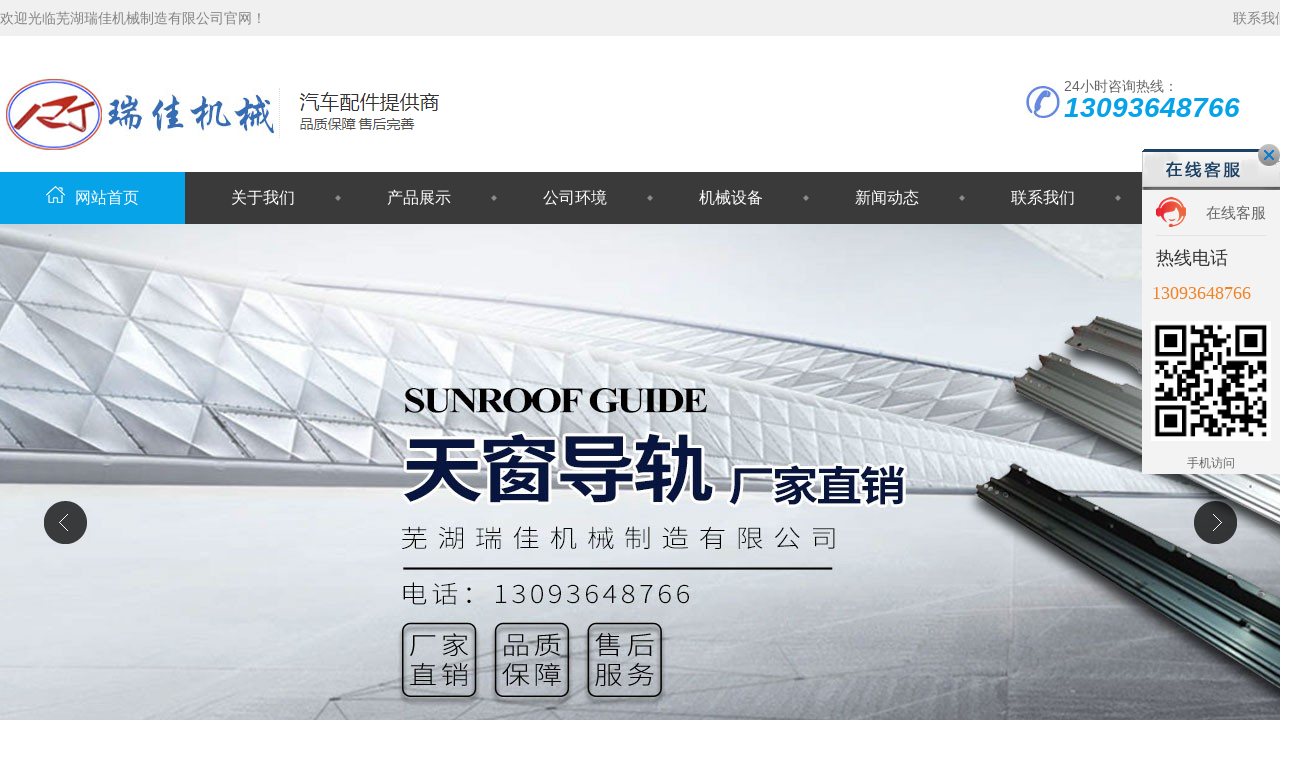

--- FILE ---
content_type: text/html
request_url: http://www.whruijia.com/news/11.html
body_size: 5652
content:
<!DOCTYPE html>
<html lang="zh-CN">
<head>
<meta charset="gb2312">
<meta name="renderer" content="webkit|ie-comp|ie-stand">
<meta http-equiv="X-UA-Compatible" content="IE=Edge">
<meta name="keywords" content="天窗导轨">
<meta name="description" content="由于天窗导轨部分的加工特性，产生一定弧度后，大部分导光板需要加工成与车顶相配的弧形，关于高精密汽车天窗导轨型材的生产过程，下面就为大家简单介绍。">
<title>高精密汽车天窗导轨型材的生产过程 - 芜湖瑞佳机械制造有限公司</title>

<link href="/template/rj/css/reset.css" rel="stylesheet">

<link href="/template/rj/css/kind-editor-pub-reset.css" rel="stylesheet">

<script src="/template/rj/js/nsw.pc.min.js"></script>

<link href="/template/rj/css/586efb9282ce7ee73a719fb7.css" rel="stylesheet">

<script src="/template/rj/js/template-sub-domain.js"></script>

</head>

<body>
<div class="head">

<script type="text/javascript">
    try {
        var urlhash = window.location.hash;
        if (!urlhash.match("fromapp")) {
            if ((navigator.userAgent.match(/(iPhone|iPod|Android|ios|iPad)/i))) {
                window.location = window.location.href. replace("www.whruijia.com","www.whruijia.com/m");
            }
        }
    } 
    catch (err) {
    }
</script>
  <div class="site-nav">
    <div class="header"> 
	<span class="fr">
	
<!-- 	<a href="/sitemap.xml" target="_blank" title="网站地图">网站地图</a>|  -->
	<a href="/contact/" >联系我们</a>
	</span>欢迎光临芜湖瑞佳机械制造有限公司官网！ </div>
  </div>

  <!--logo-->

  <div class="header">
    <div class="logo">
      <div class="tel fr"> 24小时咨询热线： <i>13093648766</i> </div>
      <h1 class="slide-left fl"><a href="/"><img alt="芜湖瑞佳机械制造有限公司" src="/template/rj/picture/14fc9de43a4cdfac18e2296ae2e26b5a.jpg" title="芜湖瑞佳机械制造有限公司"></a></h1>
      
    </div>
  </div>

  <!--导航栏-->

  <div class="nav">
    <div class="header menu">
      <ul>
        <li class="cur"><a href="/"><i>
		<img src="/template/rj/picture/home_icon.png"></i>网站首页</a></li>
        <li ><a href="/about/">关于我们</a>

        </li>		
	        <li ><a href="/supply/">产品展示</a>
          <div class="down">
            <ul>
	
              <li><a href="/tcdg/">天窗导轨</a></li>
          	
              <li><a href="/blsjqdg/">玻璃升降器导轨</a></li>
          	
              <li><a href="/ddtbyzj/">电动踏板压铸件</a></li>
          	
              <li><a href="/ksyj/">快速样件</a></li>
          	
            </ul>
          </div>
        </li>    
       <li ><a href="/cases/gshj/">公司环境</a>

        </li>		
		
			        <li ><a href="/cases/">机械设备</a>
          <div class="down">
            <ul>

              <li><a href="/cases/cyj/">冲压机</a></li>
   	
              <li><a href="/cases/gysb/">辊压设备</a></li>
   	
              <li><a href="/cases/hjsb/">焊接设备</a></li>
   	
              <li><a href="/cases/skxc/">数控铣床</a></li>
   	
            </ul>
          </div>
        </li>   
		
		
        <li ><a href="/news/">新闻动态</a>
          <div class="down">
            <ul>
		  
              <li><a href="/news/gsxw/">公司新闻</a></li>
          	  
              <li><a href="/news/hyzx/">行业资讯</a></li>
          	  
              <li><a href="/news/cjwd/">常见问答</a></li>
          	
            </ul>
          </div>
        </li>
	
		
	  <li ><a href="/contact/" >联系我们</a> </li>
	
      </ul>
    </div>
  </div>
</div>

<link href="/template/rj/css/lanrenzhijia1.css" type="text/css" rel="stylesheet" />
 

<!-- 代码begin -->
<div class="flexslider">
	<ul class="slides"> 
		<li><img  src="/uploads/link/20240529042945.jpg" width=""/></li>

		<li><img  src="/uploads/link/20240529042953.jpg" width=""/></li>

		<li><img  src="/uploads/link/20240529043000.jpg" width=""/></li>

		<li><img  src="/uploads/link/20240529043007.jpg" width=""/></li>

	</ul>
</div>
<!-- 代码end -->


<!-- js调用部分begin -->

<script src="/template/rj/js/jquery.flexslider-min.js"></script>
<script>
$(function(){
	$('.flexslider').flexslider({
		directionNav: true,
		pauseOnAction: false
	});
});
</script>
<div class="clear"></div>
<div class="keywords">

  <div class="content">

    <p><b>热搜词：</b>
            <a href="http://www.whruijia.com" title="芜湖瑞佳机械制造有限公司">芜湖瑞佳机械制造有限公司</a>;
            <a href="http://www.whruijia.com" title=""></a>;
            <a href="http://www.whruijia.com" title=""></a></p>

    <div class="inp">
<form method="get" name="formsearch" id="formsearch" action="/seach/index.aspx">
	<input type='text' class="itext" name='k' id="keyword" value="请输入搜索关键词" />
	<input type="submit"  class="ibtn" id="s_btn" value="" />
</form>
<script type="text/javascript">
var input = $("#keyword");
input.focus(function(){
	if($(this).val() == '请输入搜索关键词'){
		$(this).val('');
	}
});
input.blur(function(){
	if($(this).val() == ''){
		$(this).val('请输入搜索关键词');
	}
});
$("#s_btn").click(function(){
	if(input.val() == '' || input.val() == '请输入搜索关键词'){
		alert("请输入关键词！");
		input.focus();
		return false;
	}
});

</script>

    </div>

  </div>

</div>



<div class="blk-main clearafter">

  <div class="blk-md">

    <div class="p4-curmbs-1 plc" navcrumbs="">

      <dl>

        <dt>当前位置：</dt>

        <dd><a href="/">首页</a> &gt; <a href="/news/hyzx/">行业资讯</a> &gt; 高精密汽车天窗导轨型材的生产过程</dd>

      </dl>

    </div>

    <div class="blk-sm fr">

      <div class="blk">

        <div class="p4-info-content-1">

          <h3>高精密汽车天窗导轨型材的生产过程</h3>

          <div class="p4-info-content-1-con">

            <div class="p4-info-content-1-tp">

              <div class="p4-info-content-1-t1"> 发布日期：<strong>2020-10-20</strong></div>

            </div>

            <div class="p4-info-content-1-txt endit-content">

              <div class="p4-info-content-1-t4">
				
 <p style="text-align: center;">
 <p>　　由于<a href="/" target="_self"><strong>天窗导轨</strong></a>部分的加工特性，产生一定弧度后，大部分导光板需要加工成与车顶相配的弧形，关于高精密汽车天窗导轨型材的生产过程，下面就为大家简单介绍。</p><p style="text-align: center;"><img src="/uploads/news/ee5252896fd6158739aa04e0b69400c3.jpg"  alt=""/><br/></p><p>　　对于用于燃料精炼的铝锭，当临时铸造铝棒组合物时，应使用铝含量为9.9和9.0的铝锭以确保模具产品的稳定性。确保在检查过程中不使用其他任何中间合金添加剂，以减少铝棒夹杂物引起的产品刮擦或模具损坏的风险。</p><p>　　在熔化之前，需要将废物分类清楚，并且需要将不同品牌的废物混合在一起，从而导致成分过多。在冶炼和铸造过程中，冶炼温度应控制在730℃，冶炼时间不能太长，以免在熔融铝中形成粗大的晶体和空气氧化或铸铝棒。在精炼和排气过程中需要充分搅拌产品，以确保铝液中的合金成分保持均匀。从炉子的左右两侧取相同的样品进行组件测试。只能在确认组成稳定后才能进行铸造。</p><p>　　在铸造过程中，应注意控制温度和速度，以防止形成树枝状偏斜，从而导致铝合金棒的成分不均匀和产品机械性能下降。同时，应控制铝棒的铸造结构，以防止裂纹，冷绝缘和松散的结构。</p><p>　　以上就是高精密汽车天窗导轨型材的生产过程的全部内容，感谢大家的耐心阅读，有兴趣可以关注本站。</p><p><br/></p> </p>
 
  <p><div>上一条：<a href="12.html">汽车天窗导轨结构的方法</a></div><div>下一条：<a href="10.html">汽车玻璃升降器导轨的试验装置</a></div></p>
              </div>

            </div>



          </div>

       

        </div>

        <!-- CSS -->

      </div>

      <div class="blk">

        <div class="p4-info-2">

          <h3 class="p4-titlel-1">相关文章<span></span><em></em></h3>

          <ul>
	
			
            <li><a href="/news/94.html" title="快速样件行业发展概况" >快速样件行业发展概况</a></li>
			
            <li><a href="/news/93.html" title="电动踏板压铸件故障怎么判断" >电动踏板压铸件故障怎么判断</a></li>
			
            <li><a href="/news/92.html" title="玻璃升降器导轨有异响熬怎么解决" >玻璃升降器导轨有异响熬怎么解决</a></li>
			
            <li><a href="/news/91.html" title="汽车天窗导轨怎么控制好平衡" >汽车天窗导轨怎么控制好平衡</a></li>
			
            <li><a href="/news/90.html" title="你知道什么是快速样件吗" >你知道什么是快速样件吗</a></li>
			
            <li><a href="/news/89.html" title="天窗导轨变曲率的处理分析" >天窗导轨变曲率的处理分析</a></li>
			  
	    
          </ul>
		  
        </div>

      </div>

    </div>

    <div class="blk-xs fl">

      <div class="blk">

        <div class="p4-left-nav-2">

          <h3 class="p4-titlel-2"><span>新闻资讯</span></h3>

          <div class="p4-left-nav-2-con" navvicefocus="">

           

            <ul>

			  
              <li><a href="/news/gsxw/">公司新闻</a></li>
			  
              <li><a href="/news/hyzx/">行业资讯</a></li>
			  
              <li><a href="/news/cjwd/">常见问答</a></li>
			

            </ul>

            

          </div>

        </div>

        <!-- CSS -->

      </div>

      
      <div class="blk">

        <div class="p4-contact-1">

          <h3 class="p4-titlel-2"><span>联系我们</span></h3>

          <div class="p4-contact-1-con">

            <div><img src="/template/rj/picture/side-tel.jpg"></div>

            <p phone400="">13093648766 </p>

            <ul>

              <li class="p4-contact-1-t1" >13093648766鲍家富</li>
<li class="p4-contact-1-t2" > </li>
<li class="p4-contact-1-t3"><a href="mailto:"></a></li>
<li class="p4-contact-1-t4">地址：芜湖鸠江区万春纬二次路汇鑫物流</li>
            </ul>

          </div>

        </div>

        <!-- CSS -->

      </div>

    </div>

  </div>

</div>

<div class="foot">

  <div class="footer">

    <div class="foot-wrap">

      <div class="ft-contact">

        <div class="add"> <span>地　址</span><em>芜湖鸠江区万春纬二次路汇鑫物流</em></div>

        <div class="tel"> <span>联系方式</span>全国服务热线： <em>13093648766（鲍家富）</em>   </div>

      </div>

    

		<div class="copyright">
		<span class="fr"></span>芜湖瑞佳机械制造有限公司  版权所有 备案号：<a href="https://beian.miit.gov.cn" rel="nofollow"><em>皖ICP备20008529号-1</em></a>
		</div>

    </div>



  </div>

</div>
<link rel="stylesheet" type="text/css" href="/template/rj/css/lanrenzhijia.css" />
<div id="box-kefu">
    <div class="kefu-close"></div>
    <div class="kefu-open">
  <div class="floatShadow">
    <ul class="floatDqq">
      <li><a target="_blank" href="http://kftz.whudows.com/kftz/kefu1.html">
	      <img src="/template/rj/images/qq.png" align="absmiddle">在线客服</a></li>
	<!-- 	<li><input id="Button1" type="button" class="dinji" value="点击留言" onclick="ShowDiv('MyDiv','fade')" style="color:#fff;background:#fe4d5e;font-size:16px;height:30px;width:110px;border-radius:18px;border:none;font-weight:lighter;"/></li> -->
    </ul>
    <div class="floatDtxt">热线电话</div>
    <div class="floatDtel">
	
	<span>13093648766</span>
	
	
	
	
	</div>
        <div class="floatImg">
	        <img src="/template/rj/images/erweima.jpg" width="120px"><p>手机访问</p>
	    </div>
	     
  </div>
        <a href="javascript:;" class="close">关闭</a>
    </div>
</div>
<script>var online= new Array();</script>
<script>
(function($){
    for (var i=0; i<online.length; i++) {
        if (online[i]) jQuery("#box-kefu .qq").eq(i).addClass("online");
    }
    var _open = $("#box-kefu").find(".kefu-open"),
        _close = $("#box-kefu").find(".kefu-close");
   
    

    _open.find(".close").click(function(){
        _open.animate({width:148},200,function(){
            _open.animate({width:0},200,function(){
                _close.animate({width:34},200);

            });
        });
    });
    _close.click(function(){
        _close.animate({width:44},200,function(){
            _close.animate({width:0},200,function(){
                _open.animate({width:138},200);
            });
        });
    });
})(jQuery)
</script>
	<script type="text/javascript" src="/admin/Inquiry/backtop.js"></script>
    <div id="page1"></div>
    <script>$("#page1").load("/admin/Inquiry/mess.html");</script> 

</body>

</html>

--- FILE ---
content_type: text/css
request_url: http://www.whruijia.com/template/rj/css/586efb9282ce7ee73a719fb7.css
body_size: 4444
content:
/*<![CDATA[*/        .head{ height:224px;position: relative; z-index: 10;}        .header{ width:1304px; margin:0 auto;}        .site-nav{height:36px; line-height:36px; font-size:14px; color:#848484; background: #f0f0f0;}        .site-nav span a{display:inline-block;padding:0 15px;color:#848484;}        .logo{height:136px;}        .logo h1{display:block; width:165px; height:70px; margin: 34px 40px 0 0;}        .logo h1 img{width:439px;margin-top: 5px; }        .logo h1{ transition:All 0.4s ease-in-out;-webkit-transition:All 0.4s ease-in-out;-moz-transition:All 0.4s ease-in-out;-o-transition:All 0.4s ease-in-out;}        .logo h1:hover{margin-top:5px;}        .logo .slogan{display:block;margin-top:44px;width:340px;font-size:18px;color:#2d2d2d; b}        .logo .slogan b{display:block; font-size: 23px; margin-top: 3px; letter-spacing: 4px;}        .logo .slogan span{ color: #06a3e8;}        .logo .tel{ width:240px; height:54px; color:#666666; font-size:14px; background: url("../images/tel.jpg") no-repeat 0 7px; padding-left: 40px; margin-top: 40px;}        .logo .tel i{display:block;font-size:28px;color:#06a3e8; font-weight: bold; font-style: italic;}        .nav{height:52px;line-height:52px;background:#3a3a3a;}        .nav ul li{display:block;float:left;font-size:16px; position: relative;}        .nav ul li i{padding-right: 10px;}        .nav ul li > a{display:inline-block;padding:0 46px;color:#ffffff; background: url("../images/nav_icon.png") no-repeat right center;}        .nav ul li > a:hover,.nav ul li.cur > a{background:#06a3e8;}        .nav li .down{ display: none; position: absolute; left: 0; top: 52px; background: rgba(0,0,0,.8);}        .nav li .down ul{ padding: 10px 0; overflow: hidden;}        .nav li .down li{ height: 40px; line-height: 40px; text-align: center; width:100%;     white-space: nowrap;}        .nav li .down li a{text-align: center; display: block;padding: 0; font-size: 14px; background: none; padding: 0 10px;}        .nav li .down li a:hover{ background: #8098b1; color: ffffff;}        .nav li:hover .down{ display: block;}    /*]]>*/

            .ty-banner-1 {
                overflow: hidden;
                line-height: 0;
                text-align: center;
            }
            
            /* .ty-banner-1 img { */
                /* visibility: hidden; */
            /* } */
            
            .ty-banner-1 img.show {
                visibility: visible;
            }
        
/*<![CDATA[*/        .keywords{ height:60px; border-bottom: 1px solid #d6d6d6; line-height: 60px; }        .content{ width: 1200px; margin: 0 auto;}        .keywords p{display:block;float:left;width:730px; font-size:14px;color:#5e5e5e;}        .keywords p b{display:inline-block;float:left;}        .keywords p a{display:block;float:left;padding:0 5px;text-align:center; color: #5e5e5e;}        .keywords .inp{overflow:hidden;display:block;float:right;margin-top:11px;width:406px;height:36px;}        .keywords .itext{display:block;float:left;width:357px;height:36px;line-height:36px;border:0;background:url("../images/search_bg1.jpg") no-repeat;font-size:14px;color:#999999; font-family: "microsoft yahei"; padding-left: 20px;box-sizing: border-box;}        .keywords .ibtn{display:block;float:right;width:49px;height:36px;border:0;background:none;cursor:pointer;background:url("../images/search_bg2.jpg") no-repeat; box-sizing: border-box;}    /*]]>*/

        .p4-curmbs-1{ height: 110px; line-height: 110px; overflow: hidden;}
        .p4-curmbs-1 dt{float: left; padding-left:28px; color: #1e1e1e; background: url(../images/viskins-p4.png) no-repeat 0 40px; width:70px;}
        .p4-curmbs-1 dd{ color: #999; }
        .p4-curmbs-1 a{color: #999;padding:0 6px;display: inline-block;}
        .p4-curmbs-1 a:hover, .p4-curmbs-1 .cur{color:#06a3e8;}

    

                .jiathis_style_32x32 {
                    height: 60px;
                    clear: both;
                    width: 190px;
                    margin: 0 auto;
                }
            

        .p4-info-content-1 {
            margin-bottom: 30px;
            overflow: hidden;
        }
        
        .p4-info-content-1 h3 {
            height: 62px;
            font-size: 24px;
            font-weight: normal;
            text-align: center;
            line-height: 24px;
            color: #333;
        }
        
        .p4-info-content-1-tp {
            overflow: hidden;
        }
        
        .p4-info-content-1-t1 {
            height: 56px;
            line-height: 56px;
            color: #999;
            text-align: center;
        }
        
        .p4-info-content-1-t1 strong {
            margin-right: 24px;
            font-weight: normal;
        }
        
        .p4-info-content-1-t1 span {
            float: right;
            overflow: hidden;
        }
        
        .p4-info-content-1-t1 span em {
            display: inline-block;
            width: 16px;
            height: 20px;
            line-height: 20px;
            cursor: pointer;
            margin: 0 6px;
        }
        
        .p4-info-content-1-t1 span .p1-content-3-info-cur {
            color: #333;
            font-weight: bold;
        }
        
        .p4-info-content-1-txt {
            margin-bottom: 16px;
            line-height: 24px;
        }
        
        /* .p4-info-content-1-txt a { */
            /* color: red; */
        /* } */
        
        .p4-info-content-1-t3 {
            padding: 26px 52px;
           
            background: #faf9f8;
            color: #666;
            overflow: hidden;
            ;
        }
        
        .p4-info-content-1-t3 em {
            color: #06a3e8;
            margin-right: 32px;
            font-weight: bold;
        }
        /*.p4-info-content-1-t3 i {font-style: normal;}*/
        
        .p4-info-content-1-t4 {
            padding-bottom: 20px;
            overflow: hidden;
        }
        .p4-info-content-1-t4 img {
                margin-bottom: -10px;
        }
        
        .p4-info-content-1-tb {
            width: 55px;
            height: 55px;
            background: url(../images/p1-bj.png) no-repeat -159px -919px;
            margin: 0 auto;
        }
        
        .p4-info-content-1-fy {
          
            overflow: hidden;
        }
        
        .p4-info-content-1-fy-t1 {
            border-bottom: 1px solid #eee;
            margin-bottom: 24px;
            overflow: hidden;
        }
        
        .p4-info-content-1-fy p {
            width: 50%;
            height: 44px;
            font-weight: bold;
            color: #333;
            line-height: 44px;
            overflow: hidden;
            float: left;
        }
        
        .p4-info-content-1-fy p a {
            font-weight: normal;
            color: #666;
            display: inline-block;
            vertical-align: top;
            max-width: 80%;
            white-space: nowrap;
            text-overflow: ellipsis;
            overflow: hidden;
        }
        
        .p4-info-content-1-fy-t2 {
            height: 24px;
            overflow: hidden;
        }
        
        .p4-info-content-1-fy dt {
            float: left;
            margin-right: -88px;
            width: 92px;
            height: 24px;
            display: inline-block;
            font-weight: bold;
            color: #fff;
            text-align: center;
            background: #06a3e8;
            margin-right: 10px;
        }
        
        .p4-info-content-1-fy dd {
            padding: 0 0 0 102px;
        }
        
        .p4-info-content-1-fy dd a {
            color: #999;
            margin-right: 10px;
            display: inline-block;
        }
        
        .p4-info-content-1-fy dd a:hover {
            color: #06a3e8;
        }
    

        .p4-info-2 {padding-bottom: 10px; border-bottom: 1px solid #eee; overflow: hidden;}
        .p4-info-2 .p4-titlel-1{margin-bottom: 8px;}
        .p4-info-2 .p4-info-2-t1{width:100%;height:auto; margin-bottom:14px; padding-bottom: 26px; border-bottom: 1px dashed #eee;  overflow: hidden;}
        .p4-info-2  .p4-info-2-t1 a{background:none; padding-left:0;text-decoration: none;}
        .p4-info-2  .p4-info-2-t1 strong{height: 60px;display: block; font-weight: bold; line-height: 60px; max-width:60%; white-space:nowrap; text-overflow:ellipsis; overflow: hidden;}
        .p4-info-2  .p4-info-2-t1 strong a{color: #333;text-decoration: none;}
        .p4-info-2-t1 dl{overflow: hidden;}
        .p4-info-2-t1 dt{width: 20%; float: left;margin-right: 24px;overflow: hidden;}
        .p4-info-2-t1 dt img{width: 100%;display: block;}
        .p4-info-2-t1 dd{color: #666; line-height: 24px; overflow: hidden;}
        .p4-info-2-t1 dd span{display: block;}
        .p4-info-2-t1 p{height: 48px;margin-bottom: 14px; overflow: hidden;}
        .p4-info-2-t1 dd em{display: block;width: 106px; height: 24px; line-height: 24px; text-align: center;}
     
        
        .p4-info-2  .p4-info-2-t1 dd em a{background:#767676;color: #fff; display: block;text-decoration: none;}
        .p4-info-2  .p4-info-2-t1:hover dd em a{ background:#06a3e8;}
        .p4-info-2  .p4-info-2-t1:hover strong a{color:#06a3e8;}
        
        .p4-info-2 li{width: 50%; height: 38px; line-height: 38px; float: left;}
        .p4-info-2 li a{display: block;padding-left:16px; color: #666; background: url(../images/viskins-p4.png) no-repeat  -6px -326px;text-decoration: none;}
        .p4-info-2 li a:hover{color:#06a3e8;}
    

        .p4-left-nav-2 .sidenavcur a{color:#06a3e8;}
        .p4-left-nav-2{background: #f1f1f1;margin-bottom:38px; overflow: hidden;} 
        .p4-left-nav-2-con{overflow: hidden;}
        .p4-left-nav-2 h4{height: 48px; background:#ebebeb ;line-height: 48px; border-top: 1px solid #f1f1f1;border-bottom: 1px solid #eee; overflow: hidden;}
        .p4-left-nav-2 h4 a{color: #333;display: block; background:url(../images/viskins-p4.png) no-repeat 190px -139px; padding:0 24px; border-bottom: 1px solid #eee;max-width:75%; white-space: nowrap;text-overflow: ellipsis; overflow:hidden;}
        .p4-left-nav-2 h4 a:hover,.p4-left-nav-2 h4.sidenavcur a{text-decoration: none; color: #06a3e8;background-position: 185px -56px; }
        .p4-left-nav-2 li{width: 82.5%; height: 34px; line-height: 34px; margin: 0 auto;}
        .p4-left-nav-2 li a{display: block;text-decoration: none;padding-left: 16px; color: #333; background: url(../images/viskins-p4.png) no-repeat -4px -327px;max-width: 80%; white-space: nowrap;text-overflow: ellipsis; overflow:hidden;}
        .p4-left-nav-2 li a:hover,.p4-left-nav-2 .sidenavcur a{color: #06a3e8; background-position:-4px -242px; }
    

        .product-1 {
            overflow: hidden;
        } 
.product-1 h3 {
            white-space: nowrap;
            text-overflow: ellipsis;
            overflow: hidden;
        } 
.product-1-con {
            overflow: hidden;
        } 
.product-1 dl {
            padding-bottom: 25px;
            margin-bottom: 24px;
            border-bottom: 1px dashed #f1f1f1;
            overflow: hidden;
        } 
.product-1 dl:hover a {
            color:#06a3e8;
        } 
.product-1 dl:nth-last-child(1) {
            border-bottom: 0;
            margin-bottom: 14px;
        } 
.product-1 dt {
            width: 100%;
            overflow: hidden;
            margin-bottom: 20px;
        } 
.product-1 dt img {
            display: block;
            width: 100%;
        } 
.product-1 dd {
            color: #666;
            overflow: hidden;
            text-align: center;
        } 
.product-1 p {
            overflow: hidden;
        } 
.product-1 p a {
            display: block;
        } 
.product-1 dd span {
            display: block;
            color: #999;
            line-height: 16px;
        }
    

        .p4-contact-1{overflow: hidden;}
        .p4-contact-1-con{border: 1px solid #eee;padding:10px 20px 20px 20px; }
        .p4-contact-1-con p{font-size: 20px;line-height: 42px; color:#06a3e8;}
        .p4-contact-1-con li{line-height: 24px; color: #666; padding-left: 22px; margin-bottom: 10px; background: url(../images/viskins-p4.png) no-repeat;}
        .p4-contact-1-con .p4-contact-1-t1{ background-position:-977px 8px;}
        .p4-contact-1-con .p4-contact-1-t2{ background-position:-977px -90px;}
        .p4-contact-1-con .p4-contact-1-t3{ background-position:-977px -180px;}
        .p4-contact-1-con .p4-contact-1-t4{ background-position:-977px -277px;}
    
/*<![CDATA[*/                .foot{ height: 174px; background: url("../images/ft_bg.jpg"); }                .ft-contact{ height: 40px; color: #a9a9ab; font-size: 14px; margin-bottom: 77px;}                .ft-contact .add{ width: 420px; border-right: 1px solid #33323b; margin-right: 30px; float: left; height: 120px; background: url("../images/add_icon.png") no-repeat 0 36px; padding-left: 40px;box-sizing: border-box;}                .ft-contact .tel{ float: left; background: url("../images/contact_icon.png") no-repeat 0 36px; padding-left: 40px;box-sizing: border-box;}                .ft-contact i{ width: 20px; display: inline-block;}                .ft-contact span{ display: block; font-size: 18px; color: #fff; margin: 37px 0 10px;}                .ft_info{ height: 227px; border-bottom: 1px solid #3b3941;}                .ft_info h2{ width: 350px; font-size: 16px; line-height:34px; color: #acacad; font-weight: normal;}                .ft_info h2 img{ display: block; width: 166px; height: 36px; margin-bottom: 20px;}                .ft_info h2 b{ display: block; font-size: 21px;}                .ft_info .ft_nav{ width: 320px; font-size: 14px; color: #acacad; }                .ft_info .ft_nav span{ display: block; font-size: 18px; color: #fff; margin-bottom: 24px;}                .ft_info .ft_nav a{ display: inline-block; width: 155px; color: #acacad; line-height: 35px;}                .copyright{ height: 49px; line-height: 49px; font-size: 14px; color: #5d5d60;}                .copyright a{ color: #5d5d60;}            /*]]>*/
            .footer{ width: 1200px; margin: 0 auto; height: 174px; position: relative;}            .form{ width: 474px; overflow: hidden; position: absolute; right: 0; top: 194px;}            .form h2{ display: block; font-size: 18px; color: #fff; margin-bottom: 24px; font-weight: normal;}            .form li{ width: 218px; height: 45px; line-height: 45px; background: #3e3d45 url("../images/form_icon.png") no-repeat 202px center; margin-right: 18px; float: left;}            .form li span{ font-size: 14px; color: #b0b0b2; float: left; width: 50px; text-align: right;}            .form li input{ width: 150px; height: 45px; border: none; background: none; float: left; overflow: hidden; color:#fff;}            .form .form-btn{ height: 33px; line-height: 33px; margin-top: 20px; font-size: 14px; color: #fff;}            .form .form-btn a{ width: 109px; height: 33px; border: 1px solid #98989b; display: inline-block; overflow: hidden; color: #fff; text-align: center;box-sizing:border-box;}            .form .form-btn a:first-child{ background: #ee1217; border: none;}
            .footer{ width: 1200px; margin: 0 auto; height: 174px; position: relative;}
            .form{ width: 474px; overflow: hidden; position: absolute; right: 0; top: 194px;}
            .form h2{ display: block; font-size: 18px; color: #fff; margin-bottom: 24px; font-weight: normal;}
            .form li{ width: 218px; height: 45px; line-height: 45px; background: #3e3d45 url("../images/form_icon.png") no-repeat 202px center; margin-right: 18px; float: left;}
            .form li span{ font-size: 14px; color: #b0b0b2; float: left; width: 50px; text-align: right;}
            .form li input{ width: 150px; height: 45px; border: none; background: none; float: left; overflow: hidden;}
            .form .form-btn{ height: 33px; line-height: 33px; margin-top: 20px; font-size: 14px; color: #fff;}
            .form .form-btn a{ width: 109px; height: 33px; border: 1px solid #98989b; display: inline-block; overflow: hidden; color: #fff; text-align: center;}
            .form .form-btn a:first-child{ background: #ee1217; border: none;}

        .client-2 {
            position: fixed;
            right: 0px;
            top: 50%;
            z-index: 9999;
        } 
.client-2 ul {
            width: 77px;
        } 
.client-2 li a {
            text-decoration: none;
        } 
.client-2 li {
            background: #06a3e8;
            margin-top: 1px;
            padding: 9px 0 0;
            height: 64px;
            width: 77px;
        } 
.client-2 li i {
            background: url(../images/fx.png) no-repeat;
            display: block;
            width: 30px;
            height: 27px;
            margin: 0px auto;
            text-align: center;
        } 
.client-2 li p {
            height: 20px;
            line-height: 20px;
            overflow: hidden;
            text-align: center;
            color: #fff;
        } 
.client-2 .my-kefu-qq i {
            background-position: 4px 0;
        } 
.client-2 .my-kefu-tel i {
            background-position: 0 -25px;
        } 
.client-2 .my-kefu-liuyan i {
            background-position: 4px -53px;
        } 
.client-2 .my-kefu-weixin i {
            background-position: -34px 4px;
        } 
.client-2 .my-kefu-weibo i {
            background-position: -30px -22px;
        } 
.client-2 .my-kefu-ftop {
            display: none;
            background-color:#06a3e8;
        } 
.client-2 .my-kefu-ftop i {
            width: 33px;
            height: 35px;
            background-position: -27px -51px;
        } 
.client-2 .my-kefu-left {
            float: left;
            width: 77px;
            height: 47px;
            position: relative;
        } 
.client-2 .my-kefu-tel-right {
            font-size: 20px;
            color: #fff;
            float: left;
            height: 24px;
            line-height: 22px;
            padding-left: 15px;
            border-left: 1px solid #fff;
            margin-top: 8px;
        } 
.client-2 .my-kefu-right {
            width: 20px;
        } 
.client-2 .my-kefu-tel-main {
            color: #fff;
            /*margin-top: 9px;*/
            height: 47px;
            width: 247px;
        } 
.client-2 .my-kefu-main {
            width: 97px;
            position: relative;
        } 
.client-2 .my-kefu-weixin-pic {
            position: absolute;
            left: -130px;
            top: -24px;
            display: none;
            z-index: 333;
        }
    


--- FILE ---
content_type: application/x-javascript
request_url: http://www.whruijia.com/admin/Inquiry/backtop.js
body_size: 1428
content:
var scrolltotop={
	setting:{
		startline:100, //璧峰琛�
		scrollto:0, //婊氬姩鍒版寚瀹氫綅缃�
		scrollduration:400, //婊氬姩杩囨浮鏃堕棿
		fadeduration:[500,100] //娣″嚭娣＄幇娑堝け
	},
	controlHTML:'<img src="/admin/Inquiry/images/topback.png" style="width:54px; height:54px; border:0;" />', //杩斿洖椤堕儴鎸夐挳
	controlattrs:{offsetx:30,offsety:80},//杩斿洖鎸夐挳鍥哄畾浣嶇疆
	anchorkeyword:"#top",
	state:{
		isvisible:false,
		shouldvisible:false
	},scrollup:function(){
		if(!this.cssfixedsupport){
			this.$control.css({opacity:0});
		}
		var dest=isNaN(this.setting.scrollto)?this.setting.scrollto:parseInt(this.setting.scrollto);
		if(typeof dest=="string"&&jQuery("#"+dest).length==1){
			dest=jQuery("#"+dest).offset().top;
		}else{
			dest=0;
		}
		this.$body.animate({scrollTop:dest},this.setting.scrollduration);
	},keepfixed:function(){
		var $window=jQuery(window);
		var controlx=$window.scrollLeft()+$window.width()-this.$control.width()-this.controlattrs.offsetx;
		var controly=$window.scrollTop()+$window.height()-this.$control.height()-this.controlattrs.offsety;
		this.$control.css({left:controlx+"px",top:controly+"px"});
	},togglecontrol:function(){
		var scrolltop=jQuery(window).scrollTop();
		if(!this.cssfixedsupport){
			this.keepfixed();
		}
		this.state.shouldvisible=(scrolltop>=this.setting.startline)?true:false;
		if(this.state.shouldvisible&&!this.state.isvisible){
			this.$control.stop().animate({opacity:1},this.setting.fadeduration[0]);
			this.state.isvisible=true;
		}else{
			if(this.state.shouldvisible==false&&this.state.isvisible){
				this.$control.stop().animate({opacity:0},this.setting.fadeduration[1]);
				this.state.isvisible=false;
			}
		}
	},init:function(){
		jQuery(document).ready(function($){
			var mainobj=scrolltotop;
			var iebrws=document.all;
			mainobj.cssfixedsupport=!iebrws||iebrws&&document.compatMode=="CSS1Compat"&&window.XMLHttpRequest;
			mainobj.$body=(window.opera)?(document.compatMode=="CSS1Compat"?$("html"):$("body")):$("html,body");
			mainobj.$control=$('<div id="topcontrol">'+mainobj.controlHTML+"</div>").css({position:mainobj.cssfixedsupport?"fixed":"absolute",bottom:mainobj.controlattrs.offsety,right:mainobj.controlattrs.offsetx,opacity:0,cursor:"pointer"}).attr({title:"杩斿洖椤堕儴"}).click(function(){mainobj.scrollup();return false;}).appendTo("body");if(document.all&&!window.XMLHttpRequest&&mainobj.$control.text()!=""){mainobj.$control.css({width:mainobj.$control.width()});}mainobj.togglecontrol();
			$('a[href="'+mainobj.anchorkeyword+'"]').click(function(){mainobj.scrollup();return false;});
			$(window).bind("scroll resize",function(e){mainobj.togglecontrol();});
		});
	}
};
scrolltotop.init();